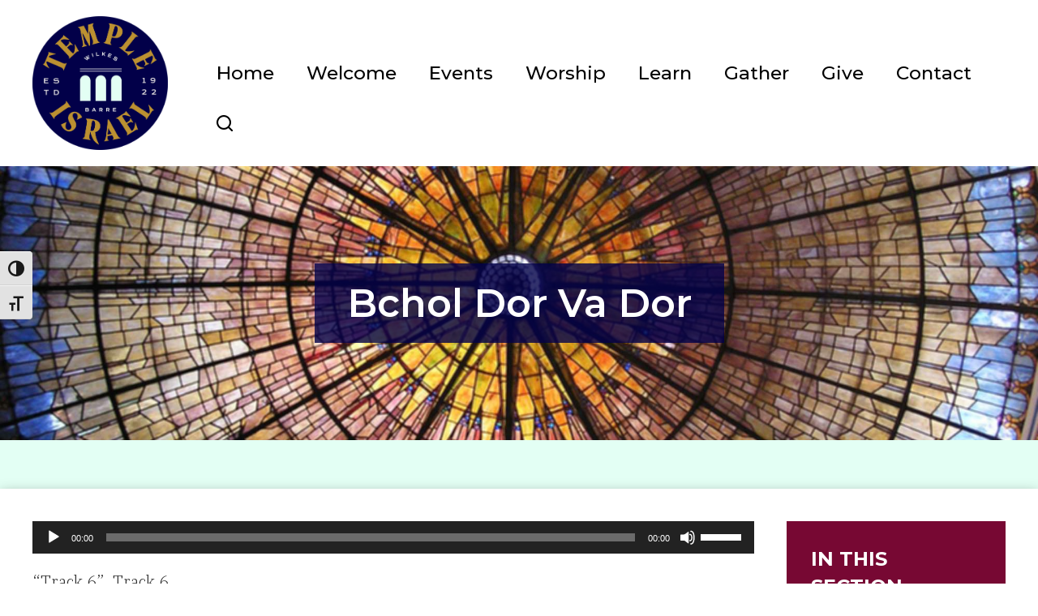

--- FILE ---
content_type: text/html; charset=UTF-8
request_url: https://www.templewb.org/learn/prayers-blessings-songs/track-6/
body_size: 15280
content:
<!DOCTYPE html>
<!--[if IEMobile 7 ]> <html dir="ltr" lang="en" prefix="og: https://ogp.me/ns#"class="no-js iem7"> <![endif]-->
<!--[if lt IE 7 ]> <html dir="ltr" lang="en" prefix="og: https://ogp.me/ns#" class="no-js ie6"> <![endif]-->
<!--[if IE 7 ]>    <html dir="ltr" lang="en" prefix="og: https://ogp.me/ns#" class="no-js ie7"> <![endif]-->
<!--[if IE 8 ]>    <html dir="ltr" lang="en" prefix="og: https://ogp.me/ns#" class="no-js ie8"> <![endif]-->
<!--[if (gte IE 9)|(gt IEMobile 7)|!(IEMobile)|!(IE)]><!--><html dir="ltr" lang="en" prefix="og: https://ogp.me/ns#" class="no-js"><!--<![endif]-->

<head>

    <meta charset="utf-8">
    <title>Bchol Dor Va Dor | Temple IsraelTemple Israel</title>
    <meta name="viewport" content="width=device-width, initial-scale=1.0">
    <meta name="description" content="">
    <meta name="author" content="">

	<!-- Open graph tags -->
        <meta property="og:title" content="Bchol Dor Va Dor" />
	<meta property="og:description" content="" />
    <meta property="og:url" content="https://www.templewb.org/learn/prayers-blessings-songs/track-6/" />
    <meta property="og:image:url" content="" />
    <meta property="og:image:type" content="image/jpeg" />
	<meta property="og:image:width" content="1500" />
	<meta property="og:image:height" content="788" />
    
	<!-- CSS -->
    <link type="text/css" href="https://www.templewb.org/wp-content/themes/templewb/css/bootstrap.min.css" rel="stylesheet">
    <link type="text/css" href="https://www.templewb.org/wp-content/themes/templewb/style.css" rel="stylesheet" media="screen">
    <link type="text/css" href="https://www.templewb.org/wp-content/themes/templewb/navigation.css" rel="stylesheet" media="screen">
	
    <!-- HTML5 shim, for IE6-8 support of HTML5 elements -->
    <!--[if lt IE 9]><script src="http://html5shim.googlecode.com/svn/trunk/html5.js"></script><![endif]-->

    <!-- Favicon and touch icons -->
    <link rel="apple-touch-icon-precomposed" sizes="144x144" href="https://www.templewb.org/wp-content/themes/templewb/icons/apple-touch-icon-144-precomposed.png">
    <link rel="apple-touch-icon-precomposed" sizes="114x114" href="https://www.templewb.org/wp-content/themes/templewb/icons/apple-touch-icon-114-precomposed.png">
	<link rel="apple-touch-icon-precomposed" sizes="72x72" href="https://www.templewb.org/wp-content/themes/templewb/icons/apple-touch-icon-72-precomposed.png">
	<link rel="apple-touch-icon-precomposed" href="https://www.templewb.org/wp-content/themes/templewb/icons/apple-touch-icon-57-precomposed.png">
	<link rel="shortcut icon" href="https://www.templewb.org/wp-content/themes/templewb/icons/favicon.png">
    
    <!-- Google Fonts -->
	<link rel="preconnect" href="https://fonts.googleapis.com">
	<link rel="preconnect" href="https://fonts.gstatic.com" crossorigin>
	<link href="https://fonts.googleapis.com/css2?family=IBM+Plex+Serif:ital,wght@0,100;0,200;0,300;0,400;0,500;0,600;0,700;1,100;1,200;1,300;1,400;1,500;1,600;1,700&family=Montserrat:ital,wght@0,100;0,200;0,300;0,400;0,500;0,600;0,700;0,800;0,900;1,100;1,200;1,300;1,400;1,500;1,600;1,700;1,800;1,900&display=swap" rel="stylesheet">
    
    <!-- Google Analytics -->
	<script type="text/javascript">

	  var _gaq = _gaq || [];
	  _gaq.push(['_setAccount', 'UA-18351734-1']);
	  _gaq.push(['_trackPageview']);

	  (function() {
		var ga = document.createElement('script'); ga.type = 'text/javascript'; ga.async = true;
		ga.src = ('https:' == document.location.protocol ? 'https://ssl' : 'http://www') + '.google-analytics.com/ga.js';
		var s = document.getElementsByTagName('script')[0]; s.parentNode.insertBefore(ga, s);
	  })();

	</script> 
    
    <!-- Feeds -->
    <link rel="pingback" href="https://www.templewb.org/xmlrpc.php" />
    <link rel="alternate" type="application/rss+xml" title="Temple Israel" href="https://www.templewb.org/feed/" />
    <link rel="alternate" type="application/atom+xml" title="Temple Israel" href="https://www.templewb.org/feed/atom/" />

	<!-- Wordpress head functions -->    
        
		<!-- All in One SEO 4.9.3 - aioseo.com -->
	<meta name="description" content="&quot;Track 6&quot;. Track 6." />
	<meta name="robots" content="max-image-preview:large" />
	<link rel="canonical" href="https://www.templewb.org/learn/prayers-blessings-songs/track-6/" />
	<meta name="generator" content="All in One SEO (AIOSEO) 4.9.3" />
		<meta property="og:locale" content="en_US" />
		<meta property="og:site_name" content="Temple Israel | Jewish Community in Wilkes-Barre, PA" />
		<meta property="og:type" content="article" />
		<meta property="og:title" content="Bchol Dor Va Dor | Temple Israel" />
		<meta property="og:url" content="https://www.templewb.org/learn/prayers-blessings-songs/track-6/" />
		<meta property="article:published_time" content="2020-09-08T18:53:14+00:00" />
		<meta property="article:modified_time" content="2020-09-08T18:53:59+00:00" />
		<meta name="twitter:card" content="summary" />
		<meta name="twitter:title" content="Bchol Dor Va Dor | Temple Israel" />
		<script type="application/ld+json" class="aioseo-schema">
			{"@context":"https:\/\/schema.org","@graph":[{"@type":"BreadcrumbList","@id":"https:\/\/www.templewb.org\/learn\/prayers-blessings-songs\/track-6\/#breadcrumblist","itemListElement":[{"@type":"ListItem","@id":"https:\/\/www.templewb.org#listItem","position":1,"name":"Home","item":"https:\/\/www.templewb.org","nextItem":{"@type":"ListItem","@id":"https:\/\/www.templewb.org\/learn\/prayers-blessings-songs\/track-6\/#listItem","name":"Bchol Dor Va Dor"}},{"@type":"ListItem","@id":"https:\/\/www.templewb.org\/learn\/prayers-blessings-songs\/track-6\/#listItem","position":2,"name":"Bchol Dor Va Dor","previousItem":{"@type":"ListItem","@id":"https:\/\/www.templewb.org#listItem","name":"Home"}}]},{"@type":"ItemPage","@id":"https:\/\/www.templewb.org\/learn\/prayers-blessings-songs\/track-6\/#itempage","url":"https:\/\/www.templewb.org\/learn\/prayers-blessings-songs\/track-6\/","name":"Bchol Dor Va Dor | Temple Israel","description":"\"Track 6\". Track 6.","inLanguage":"en","isPartOf":{"@id":"https:\/\/www.templewb.org\/#website"},"breadcrumb":{"@id":"https:\/\/www.templewb.org\/learn\/prayers-blessings-songs\/track-6\/#breadcrumblist"},"author":{"@id":"https:\/\/www.templewb.org\/author\/admin\/#author"},"creator":{"@id":"https:\/\/www.templewb.org\/author\/admin\/#author"},"datePublished":"2020-09-08T18:53:14-04:00","dateModified":"2020-09-08T18:53:59-04:00"},{"@type":"Organization","@id":"https:\/\/www.templewb.org\/#organization","name":"Temple Israel","description":"Jewish Community in Wilkes-Barre, PA","url":"https:\/\/www.templewb.org\/"},{"@type":"Person","@id":"https:\/\/www.templewb.org\/author\/admin\/#author","url":"https:\/\/www.templewb.org\/author\/admin\/","name":"Hirsch Fishman","image":{"@type":"ImageObject","@id":"https:\/\/www.templewb.org\/learn\/prayers-blessings-songs\/track-6\/#authorImage","url":"https:\/\/secure.gravatar.com\/avatar\/951e73af9a0db7a607fd17ca4bd632b17385bfad894149d377fb036f7cd26d69?s=96&d=mm&r=g","width":96,"height":96,"caption":"Hirsch Fishman"}},{"@type":"WebSite","@id":"https:\/\/www.templewb.org\/#website","url":"https:\/\/www.templewb.org\/","name":"Temple Israel","description":"Jewish Community in Wilkes-Barre, PA","inLanguage":"en","publisher":{"@id":"https:\/\/www.templewb.org\/#organization"}}]}
		</script>
		<!-- All in One SEO -->

<link rel="alternate" title="oEmbed (JSON)" type="application/json+oembed" href="https://www.templewb.org/wp-json/oembed/1.0/embed?url=https%3A%2F%2Fwww.templewb.org%2Flearn%2Fprayers-blessings-songs%2Ftrack-6%2F" />
<link rel="alternate" title="oEmbed (XML)" type="text/xml+oembed" href="https://www.templewb.org/wp-json/oembed/1.0/embed?url=https%3A%2F%2Fwww.templewb.org%2Flearn%2Fprayers-blessings-songs%2Ftrack-6%2F&#038;format=xml" />
<style id='wp-img-auto-sizes-contain-inline-css' type='text/css'>
img:is([sizes=auto i],[sizes^="auto," i]){contain-intrinsic-size:3000px 1500px}
/*# sourceURL=wp-img-auto-sizes-contain-inline-css */
</style>
<style id='wp-emoji-styles-inline-css' type='text/css'>

	img.wp-smiley, img.emoji {
		display: inline !important;
		border: none !important;
		box-shadow: none !important;
		height: 1em !important;
		width: 1em !important;
		margin: 0 0.07em !important;
		vertical-align: -0.1em !important;
		background: none !important;
		padding: 0 !important;
	}
/*# sourceURL=wp-emoji-styles-inline-css */
</style>
<link rel='stylesheet' id='wp-block-library-css' href='https://www.templewb.org/wp-includes/css/dist/block-library/style.min.css?ver=6.9' type='text/css' media='all' />
<style id='classic-theme-styles-inline-css' type='text/css'>
/*! This file is auto-generated */
.wp-block-button__link{color:#fff;background-color:#32373c;border-radius:9999px;box-shadow:none;text-decoration:none;padding:calc(.667em + 2px) calc(1.333em + 2px);font-size:1.125em}.wp-block-file__button{background:#32373c;color:#fff;text-decoration:none}
/*# sourceURL=/wp-includes/css/classic-themes.min.css */
</style>
<link rel='stylesheet' id='aioseo/css/src/vue/standalone/blocks/table-of-contents/global.scss-css' href='https://www.templewb.org/wp-content/plugins/all-in-one-seo-pack/dist/Lite/assets/css/table-of-contents/global.e90f6d47.css?ver=4.9.3' type='text/css' media='all' />
<style id='pdfemb-pdf-embedder-viewer-style-inline-css' type='text/css'>
.wp-block-pdfemb-pdf-embedder-viewer{max-width:none}

/*# sourceURL=https://www.templewb.org/wp-content/plugins/pdf-embedder/block/build/style-index.css */
</style>
<style id='global-styles-inline-css' type='text/css'>
:root{--wp--preset--aspect-ratio--square: 1;--wp--preset--aspect-ratio--4-3: 4/3;--wp--preset--aspect-ratio--3-4: 3/4;--wp--preset--aspect-ratio--3-2: 3/2;--wp--preset--aspect-ratio--2-3: 2/3;--wp--preset--aspect-ratio--16-9: 16/9;--wp--preset--aspect-ratio--9-16: 9/16;--wp--preset--color--black: #000000;--wp--preset--color--cyan-bluish-gray: #abb8c3;--wp--preset--color--white: #ffffff;--wp--preset--color--pale-pink: #f78da7;--wp--preset--color--vivid-red: #cf2e2e;--wp--preset--color--luminous-vivid-orange: #ff6900;--wp--preset--color--luminous-vivid-amber: #fcb900;--wp--preset--color--light-green-cyan: #7bdcb5;--wp--preset--color--vivid-green-cyan: #00d084;--wp--preset--color--pale-cyan-blue: #8ed1fc;--wp--preset--color--vivid-cyan-blue: #0693e3;--wp--preset--color--vivid-purple: #9b51e0;--wp--preset--gradient--vivid-cyan-blue-to-vivid-purple: linear-gradient(135deg,rgb(6,147,227) 0%,rgb(155,81,224) 100%);--wp--preset--gradient--light-green-cyan-to-vivid-green-cyan: linear-gradient(135deg,rgb(122,220,180) 0%,rgb(0,208,130) 100%);--wp--preset--gradient--luminous-vivid-amber-to-luminous-vivid-orange: linear-gradient(135deg,rgb(252,185,0) 0%,rgb(255,105,0) 100%);--wp--preset--gradient--luminous-vivid-orange-to-vivid-red: linear-gradient(135deg,rgb(255,105,0) 0%,rgb(207,46,46) 100%);--wp--preset--gradient--very-light-gray-to-cyan-bluish-gray: linear-gradient(135deg,rgb(238,238,238) 0%,rgb(169,184,195) 100%);--wp--preset--gradient--cool-to-warm-spectrum: linear-gradient(135deg,rgb(74,234,220) 0%,rgb(151,120,209) 20%,rgb(207,42,186) 40%,rgb(238,44,130) 60%,rgb(251,105,98) 80%,rgb(254,248,76) 100%);--wp--preset--gradient--blush-light-purple: linear-gradient(135deg,rgb(255,206,236) 0%,rgb(152,150,240) 100%);--wp--preset--gradient--blush-bordeaux: linear-gradient(135deg,rgb(254,205,165) 0%,rgb(254,45,45) 50%,rgb(107,0,62) 100%);--wp--preset--gradient--luminous-dusk: linear-gradient(135deg,rgb(255,203,112) 0%,rgb(199,81,192) 50%,rgb(65,88,208) 100%);--wp--preset--gradient--pale-ocean: linear-gradient(135deg,rgb(255,245,203) 0%,rgb(182,227,212) 50%,rgb(51,167,181) 100%);--wp--preset--gradient--electric-grass: linear-gradient(135deg,rgb(202,248,128) 0%,rgb(113,206,126) 100%);--wp--preset--gradient--midnight: linear-gradient(135deg,rgb(2,3,129) 0%,rgb(40,116,252) 100%);--wp--preset--font-size--small: 13px;--wp--preset--font-size--medium: 20px;--wp--preset--font-size--large: 36px;--wp--preset--font-size--x-large: 42px;--wp--preset--spacing--20: 0.44rem;--wp--preset--spacing--30: 0.67rem;--wp--preset--spacing--40: 1rem;--wp--preset--spacing--50: 1.5rem;--wp--preset--spacing--60: 2.25rem;--wp--preset--spacing--70: 3.38rem;--wp--preset--spacing--80: 5.06rem;--wp--preset--shadow--natural: 6px 6px 9px rgba(0, 0, 0, 0.2);--wp--preset--shadow--deep: 12px 12px 50px rgba(0, 0, 0, 0.4);--wp--preset--shadow--sharp: 6px 6px 0px rgba(0, 0, 0, 0.2);--wp--preset--shadow--outlined: 6px 6px 0px -3px rgb(255, 255, 255), 6px 6px rgb(0, 0, 0);--wp--preset--shadow--crisp: 6px 6px 0px rgb(0, 0, 0);}:where(.is-layout-flex){gap: 0.5em;}:where(.is-layout-grid){gap: 0.5em;}body .is-layout-flex{display: flex;}.is-layout-flex{flex-wrap: wrap;align-items: center;}.is-layout-flex > :is(*, div){margin: 0;}body .is-layout-grid{display: grid;}.is-layout-grid > :is(*, div){margin: 0;}:where(.wp-block-columns.is-layout-flex){gap: 2em;}:where(.wp-block-columns.is-layout-grid){gap: 2em;}:where(.wp-block-post-template.is-layout-flex){gap: 1.25em;}:where(.wp-block-post-template.is-layout-grid){gap: 1.25em;}.has-black-color{color: var(--wp--preset--color--black) !important;}.has-cyan-bluish-gray-color{color: var(--wp--preset--color--cyan-bluish-gray) !important;}.has-white-color{color: var(--wp--preset--color--white) !important;}.has-pale-pink-color{color: var(--wp--preset--color--pale-pink) !important;}.has-vivid-red-color{color: var(--wp--preset--color--vivid-red) !important;}.has-luminous-vivid-orange-color{color: var(--wp--preset--color--luminous-vivid-orange) !important;}.has-luminous-vivid-amber-color{color: var(--wp--preset--color--luminous-vivid-amber) !important;}.has-light-green-cyan-color{color: var(--wp--preset--color--light-green-cyan) !important;}.has-vivid-green-cyan-color{color: var(--wp--preset--color--vivid-green-cyan) !important;}.has-pale-cyan-blue-color{color: var(--wp--preset--color--pale-cyan-blue) !important;}.has-vivid-cyan-blue-color{color: var(--wp--preset--color--vivid-cyan-blue) !important;}.has-vivid-purple-color{color: var(--wp--preset--color--vivid-purple) !important;}.has-black-background-color{background-color: var(--wp--preset--color--black) !important;}.has-cyan-bluish-gray-background-color{background-color: var(--wp--preset--color--cyan-bluish-gray) !important;}.has-white-background-color{background-color: var(--wp--preset--color--white) !important;}.has-pale-pink-background-color{background-color: var(--wp--preset--color--pale-pink) !important;}.has-vivid-red-background-color{background-color: var(--wp--preset--color--vivid-red) !important;}.has-luminous-vivid-orange-background-color{background-color: var(--wp--preset--color--luminous-vivid-orange) !important;}.has-luminous-vivid-amber-background-color{background-color: var(--wp--preset--color--luminous-vivid-amber) !important;}.has-light-green-cyan-background-color{background-color: var(--wp--preset--color--light-green-cyan) !important;}.has-vivid-green-cyan-background-color{background-color: var(--wp--preset--color--vivid-green-cyan) !important;}.has-pale-cyan-blue-background-color{background-color: var(--wp--preset--color--pale-cyan-blue) !important;}.has-vivid-cyan-blue-background-color{background-color: var(--wp--preset--color--vivid-cyan-blue) !important;}.has-vivid-purple-background-color{background-color: var(--wp--preset--color--vivid-purple) !important;}.has-black-border-color{border-color: var(--wp--preset--color--black) !important;}.has-cyan-bluish-gray-border-color{border-color: var(--wp--preset--color--cyan-bluish-gray) !important;}.has-white-border-color{border-color: var(--wp--preset--color--white) !important;}.has-pale-pink-border-color{border-color: var(--wp--preset--color--pale-pink) !important;}.has-vivid-red-border-color{border-color: var(--wp--preset--color--vivid-red) !important;}.has-luminous-vivid-orange-border-color{border-color: var(--wp--preset--color--luminous-vivid-orange) !important;}.has-luminous-vivid-amber-border-color{border-color: var(--wp--preset--color--luminous-vivid-amber) !important;}.has-light-green-cyan-border-color{border-color: var(--wp--preset--color--light-green-cyan) !important;}.has-vivid-green-cyan-border-color{border-color: var(--wp--preset--color--vivid-green-cyan) !important;}.has-pale-cyan-blue-border-color{border-color: var(--wp--preset--color--pale-cyan-blue) !important;}.has-vivid-cyan-blue-border-color{border-color: var(--wp--preset--color--vivid-cyan-blue) !important;}.has-vivid-purple-border-color{border-color: var(--wp--preset--color--vivid-purple) !important;}.has-vivid-cyan-blue-to-vivid-purple-gradient-background{background: var(--wp--preset--gradient--vivid-cyan-blue-to-vivid-purple) !important;}.has-light-green-cyan-to-vivid-green-cyan-gradient-background{background: var(--wp--preset--gradient--light-green-cyan-to-vivid-green-cyan) !important;}.has-luminous-vivid-amber-to-luminous-vivid-orange-gradient-background{background: var(--wp--preset--gradient--luminous-vivid-amber-to-luminous-vivid-orange) !important;}.has-luminous-vivid-orange-to-vivid-red-gradient-background{background: var(--wp--preset--gradient--luminous-vivid-orange-to-vivid-red) !important;}.has-very-light-gray-to-cyan-bluish-gray-gradient-background{background: var(--wp--preset--gradient--very-light-gray-to-cyan-bluish-gray) !important;}.has-cool-to-warm-spectrum-gradient-background{background: var(--wp--preset--gradient--cool-to-warm-spectrum) !important;}.has-blush-light-purple-gradient-background{background: var(--wp--preset--gradient--blush-light-purple) !important;}.has-blush-bordeaux-gradient-background{background: var(--wp--preset--gradient--blush-bordeaux) !important;}.has-luminous-dusk-gradient-background{background: var(--wp--preset--gradient--luminous-dusk) !important;}.has-pale-ocean-gradient-background{background: var(--wp--preset--gradient--pale-ocean) !important;}.has-electric-grass-gradient-background{background: var(--wp--preset--gradient--electric-grass) !important;}.has-midnight-gradient-background{background: var(--wp--preset--gradient--midnight) !important;}.has-small-font-size{font-size: var(--wp--preset--font-size--small) !important;}.has-medium-font-size{font-size: var(--wp--preset--font-size--medium) !important;}.has-large-font-size{font-size: var(--wp--preset--font-size--large) !important;}.has-x-large-font-size{font-size: var(--wp--preset--font-size--x-large) !important;}
:where(.wp-block-post-template.is-layout-flex){gap: 1.25em;}:where(.wp-block-post-template.is-layout-grid){gap: 1.25em;}
:where(.wp-block-term-template.is-layout-flex){gap: 1.25em;}:where(.wp-block-term-template.is-layout-grid){gap: 1.25em;}
:where(.wp-block-columns.is-layout-flex){gap: 2em;}:where(.wp-block-columns.is-layout-grid){gap: 2em;}
:root :where(.wp-block-pullquote){font-size: 1.5em;line-height: 1.6;}
/*# sourceURL=global-styles-inline-css */
</style>
<link rel='stylesheet' id='simple-banner-style-css' href='https://www.templewb.org/wp-content/plugins/simple-banner/simple-banner.css?ver=3.2.0' type='text/css' media='all' />
<link rel='stylesheet' id='ui-font-css' href='https://www.templewb.org/wp-content/plugins/wp-accessibility/toolbar/fonts/css/a11y-toolbar.css?ver=2.2.6' type='text/css' media='all' />
<link rel='stylesheet' id='wpa-toolbar-css' href='https://www.templewb.org/wp-content/plugins/wp-accessibility/toolbar/css/a11y.css?ver=2.2.6' type='text/css' media='all' />
<link rel='stylesheet' id='ui-fontsize.css-css' href='https://www.templewb.org/wp-content/plugins/wp-accessibility/toolbar/css/a11y-fontsize.css?ver=2.2.6' type='text/css' media='all' />
<style id='ui-fontsize.css-inline-css' type='text/css'>
html { --wpa-font-size: clamp( 24px, 1.5rem, 36px ); --wpa-h1-size : clamp( 48px, 3rem, 72px ); --wpa-h2-size : clamp( 40px, 2.5rem, 60px ); --wpa-h3-size : clamp( 32px, 2rem, 48px ); --wpa-h4-size : clamp( 28px, 1.75rem, 42px ); --wpa-sub-list-size: 1.1em; --wpa-sub-sub-list-size: 1em; } 
/*# sourceURL=ui-fontsize.css-inline-css */
</style>
<link rel='stylesheet' id='wpa-style-css' href='https://www.templewb.org/wp-content/plugins/wp-accessibility/css/wpa-style.css?ver=2.2.6' type='text/css' media='all' />
<style id='wpa-style-inline-css' type='text/css'>

.wpa-hide-ltr#skiplinks a, .wpa-hide-ltr#skiplinks a:hover, .wpa-hide-ltr#skiplinks a:visited {
	
}
.wpa-hide-ltr#skiplinks a:active,  .wpa-hide-ltr#skiplinks a:focus {
	background-color: #f1f1f1;
	box-shadow: 0 0 2px 2px rgba(0, 0, 0, 0.6);
	color: #0073aa;
	display: block;
	font-weight: 600;
	height: auto;
	line-height: normal;
	padding: 15px 23px 14px;
	position: absolute;
	left: 6px;
	top: var(--admin-bar-top);
	text-decoration: none;
	text-transform: none;
	width: auto;
	z-index: 100000;
}
	
		:focus { outline: 2px solid#233c7f!important; outline-offset: 2px !important; }
		:root { --admin-bar-top : 7px; }
/*# sourceURL=wpa-style-inline-css */
</style>
<link rel='stylesheet' id='tribe-events-v2-single-skeleton-css' href='https://www.templewb.org/wp-content/plugins/the-events-calendar/build/css/tribe-events-single-skeleton.css?ver=6.15.14' type='text/css' media='all' />
<link rel='stylesheet' id='tribe-events-v2-single-skeleton-full-css' href='https://www.templewb.org/wp-content/plugins/the-events-calendar/build/css/tribe-events-single-full.css?ver=6.15.14' type='text/css' media='all' />
<link rel='stylesheet' id='tec-events-elementor-widgets-base-styles-css' href='https://www.templewb.org/wp-content/plugins/the-events-calendar/build/css/integrations/plugins/elementor/widgets/widget-base.css?ver=6.15.14' type='text/css' media='all' />
<link rel='stylesheet' id='fancybox-css' href='https://www.templewb.org/wp-content/plugins/easy-fancybox/fancybox/1.5.4/jquery.fancybox.min.css?ver=6.9' type='text/css' media='screen' />
<style id='fancybox-inline-css' type='text/css'>
#fancybox-outer{background:#ffffff}#fancybox-content{background:#ffffff;border-color:#ffffff;color:#000000;}#fancybox-title,#fancybox-title-float-main{color:#fff}
/*# sourceURL=fancybox-inline-css */
</style>
<script type="text/javascript" src="https://www.templewb.org/wp-includes/js/jquery/jquery.min.js?ver=3.7.1" id="jquery-core-js"></script>
<script type="text/javascript" src="https://www.templewb.org/wp-includes/js/jquery/jquery-migrate.min.js?ver=3.4.1" id="jquery-migrate-js"></script>
<script type="text/javascript" id="simple-banner-script-js-before">
/* <![CDATA[ */
const simpleBannerScriptParams = {"pro_version_enabled":"","debug_mode":"","id":276,"version":"3.2.0","banner_params":[{"hide_simple_banner":"yes","simple_banner_prepend_element":"body","simple_banner_position":"","header_margin":"","header_padding":"","wp_body_open_enabled":"","wp_body_open":true,"simple_banner_z_index":"","simple_banner_text":"All funerals will be streamed live on our public Facebook page. To watch Friday evening minyan and Shabbat morning services on Facebook, you must join our \"TEMPLE ISRAEL SERVICES\" Private Facebook Group. If you are not a member of Temple Israel, you will be required to provide contact information. Visit the WATCH NOW page for details.","disabled_on_current_page":false,"disabled_pages_array":[],"is_current_page_a_post":false,"disabled_on_posts":"","simple_banner_disabled_page_paths":"","simple_banner_font_size":"20px","simple_banner_color":"#0074cc","simple_banner_text_color":"","simple_banner_link_color":"#fdc700","simple_banner_close_color":"#ffab01","simple_banner_custom_css":"","simple_banner_scrolling_custom_css":"","simple_banner_text_custom_css":"","simple_banner_button_css":"","site_custom_css":"","keep_site_custom_css":"","site_custom_js":"","keep_site_custom_js":"","close_button_enabled":"on","close_button_expiration":"","close_button_cookie_set":false,"current_date":{"date":"2026-01-19 02:52:52.240540","timezone_type":3,"timezone":"UTC"},"start_date":{"date":"2026-01-19 02:52:52.240547","timezone_type":3,"timezone":"UTC"},"end_date":{"date":"2026-01-19 02:52:52.240552","timezone_type":3,"timezone":"UTC"},"simple_banner_start_after_date":"","simple_banner_remove_after_date":"","simple_banner_insert_inside_element":""}]}
//# sourceURL=simple-banner-script-js-before
/* ]]> */
</script>
<script type="text/javascript" src="https://www.templewb.org/wp-content/plugins/simple-banner/simple-banner.js?ver=3.2.0" id="simple-banner-script-js"></script>
<link rel="https://api.w.org/" href="https://www.templewb.org/wp-json/" /><link rel="alternate" title="JSON" type="application/json" href="https://www.templewb.org/wp-json/wp/v2/media/276" /><link rel="EditURI" type="application/rsd+xml" title="RSD" href="https://www.templewb.org/xmlrpc.php?rsd" />
<link rel='shortlink' href='https://www.templewb.org/?p=276' />
<style id="simple-banner-hide" type="text/css">.simple-banner{display:none;}</style><style id="simple-banner-font-size" type="text/css">.simple-banner .simple-banner-text{font-size:20px;}</style><style id="simple-banner-background-color" type="text/css">.simple-banner{background:#0074cc;}</style><style id="simple-banner-text-color" type="text/css">.simple-banner .simple-banner-text{color: #ffffff;}</style><style id="simple-banner-link-color" type="text/css">.simple-banner .simple-banner-text a{color:#fdc700;}</style><style id="simple-banner-z-index" type="text/css">.simple-banner{z-index: 99999;}</style><style id="simple-banner-close-color" type="text/css">.simple-banner .simple-banner-button{color:#ffab01;}</style><style id="simple-banner-site-custom-css-dummy" type="text/css"></style><script id="simple-banner-site-custom-js-dummy" type="text/javascript"></script><meta name="et-api-version" content="v1"><meta name="et-api-origin" content="https://www.templewb.org"><link rel="https://theeventscalendar.com/" href="https://www.templewb.org/wp-json/tribe/tickets/v1/" /><meta name="tec-api-version" content="v1"><meta name="tec-api-origin" content="https://www.templewb.org"><link rel="alternate" href="https://www.templewb.org/wp-json/tribe/events/v1/" /><meta name="generator" content="Elementor 3.34.1; features: additional_custom_breakpoints; settings: css_print_method-external, google_font-enabled, font_display-swap">
			<style>
				.e-con.e-parent:nth-of-type(n+4):not(.e-lazyloaded):not(.e-no-lazyload),
				.e-con.e-parent:nth-of-type(n+4):not(.e-lazyloaded):not(.e-no-lazyload) * {
					background-image: none !important;
				}
				@media screen and (max-height: 1024px) {
					.e-con.e-parent:nth-of-type(n+3):not(.e-lazyloaded):not(.e-no-lazyload),
					.e-con.e-parent:nth-of-type(n+3):not(.e-lazyloaded):not(.e-no-lazyload) * {
						background-image: none !important;
					}
				}
				@media screen and (max-height: 640px) {
					.e-con.e-parent:nth-of-type(n+2):not(.e-lazyloaded):not(.e-no-lazyload),
					.e-con.e-parent:nth-of-type(n+2):not(.e-lazyloaded):not(.e-no-lazyload) * {
						background-image: none !important;
					}
				}
			</style>
			<meta name="generator" content="Powered by Slider Revolution 6.6.14 - responsive, Mobile-Friendly Slider Plugin for WordPress with comfortable drag and drop interface." />
<link rel="icon" href="https://www.templewb.org/wp-content/uploads/2024/10/cropped-IMG_4355-32x32.png" sizes="32x32" />
<link rel="icon" href="https://www.templewb.org/wp-content/uploads/2024/10/cropped-IMG_4355-192x192.png" sizes="192x192" />
<link rel="apple-touch-icon" href="https://www.templewb.org/wp-content/uploads/2024/10/cropped-IMG_4355-180x180.png" />
<meta name="msapplication-TileImage" content="https://www.templewb.org/wp-content/uploads/2024/10/cropped-IMG_4355-270x270.png" />
<script>function setREVStartSize(e){
			//window.requestAnimationFrame(function() {
				window.RSIW = window.RSIW===undefined ? window.innerWidth : window.RSIW;
				window.RSIH = window.RSIH===undefined ? window.innerHeight : window.RSIH;
				try {
					var pw = document.getElementById(e.c).parentNode.offsetWidth,
						newh;
					pw = pw===0 || isNaN(pw) || (e.l=="fullwidth" || e.layout=="fullwidth") ? window.RSIW : pw;
					e.tabw = e.tabw===undefined ? 0 : parseInt(e.tabw);
					e.thumbw = e.thumbw===undefined ? 0 : parseInt(e.thumbw);
					e.tabh = e.tabh===undefined ? 0 : parseInt(e.tabh);
					e.thumbh = e.thumbh===undefined ? 0 : parseInt(e.thumbh);
					e.tabhide = e.tabhide===undefined ? 0 : parseInt(e.tabhide);
					e.thumbhide = e.thumbhide===undefined ? 0 : parseInt(e.thumbhide);
					e.mh = e.mh===undefined || e.mh=="" || e.mh==="auto" ? 0 : parseInt(e.mh,0);
					if(e.layout==="fullscreen" || e.l==="fullscreen")
						newh = Math.max(e.mh,window.RSIH);
					else{
						e.gw = Array.isArray(e.gw) ? e.gw : [e.gw];
						for (var i in e.rl) if (e.gw[i]===undefined || e.gw[i]===0) e.gw[i] = e.gw[i-1];
						e.gh = e.el===undefined || e.el==="" || (Array.isArray(e.el) && e.el.length==0)? e.gh : e.el;
						e.gh = Array.isArray(e.gh) ? e.gh : [e.gh];
						for (var i in e.rl) if (e.gh[i]===undefined || e.gh[i]===0) e.gh[i] = e.gh[i-1];
											
						var nl = new Array(e.rl.length),
							ix = 0,
							sl;
						e.tabw = e.tabhide>=pw ? 0 : e.tabw;
						e.thumbw = e.thumbhide>=pw ? 0 : e.thumbw;
						e.tabh = e.tabhide>=pw ? 0 : e.tabh;
						e.thumbh = e.thumbhide>=pw ? 0 : e.thumbh;
						for (var i in e.rl) nl[i] = e.rl[i]<window.RSIW ? 0 : e.rl[i];
						sl = nl[0];
						for (var i in nl) if (sl>nl[i] && nl[i]>0) { sl = nl[i]; ix=i;}
						var m = pw>(e.gw[ix]+e.tabw+e.thumbw) ? 1 : (pw-(e.tabw+e.thumbw)) / (e.gw[ix]);
						newh =  (e.gh[ix] * m) + (e.tabh + e.thumbh);
					}
					var el = document.getElementById(e.c);
					if (el!==null && el) el.style.height = newh+"px";
					el = document.getElementById(e.c+"_wrapper");
					if (el!==null && el) {
						el.style.height = newh+"px";
						el.style.display = "block";
					}
				} catch(e){
					console.log("Failure at Presize of Slider:" + e)
				}
			//});
		  };</script>

</head>

<body>

	<!-- Header -->
    <header class="wrap header main-nav">
    	<div class="container">
        	<div class="row">
				<div class="col-lg-2 col-md-2 hidden-sm hidden-xs">
					<a href="https://www.templewb.org" title="Return to the homepage"><img class="img-responsive" alt="Temple Israel" src="https://www.templewb.org/wp-content/themes/templewb/images/logo.png" /></a>
				</div>
                <div class="col-lg-10 col-md-10 col-sm-12 col-xs-12 navbar navbar-default">
                    <div class="navbar-header">
                        <button type="button" class="navbar-toggle collapsed" data-toggle="collapse" data-target="#navbar-collapse-1" aria-expanded="false">
                            <span class="sr-only">Toggle navigation</span>
                            <span class="icon-bar"></span>
                            <span class="icon-bar"></span>
                            <span class="icon-bar"></span>
                        </button>
                        <a class="navbar-brand" href="https://www.templewb.org"><img class="img-responsive" alt="Temple Israel" src="https://www.templewb.org/wp-content/themes/templewb/images/logo.png" /></a>
                    </div>
                    
					<div id="navbar-collapse-1" class="collapse navbar-collapse">
                        <ul id="main-menu" class="nav navbar-nav">
                        <li id="menu-item-111" class="menu-item menu-item-type-custom menu-item-object-custom menu-item-home menu-item-111"><a title="Home" href="https://www.templewb.org/">Home</a></li>
<li id="menu-item-112" class="menu-item menu-item-type-post_type menu-item-object-page menu-item-112"><a title="Welcome" href="https://www.templewb.org/welcome/">Welcome</a></li>
<li id="menu-item-2652" class="menu-item menu-item-type-post_type menu-item-object-page menu-item-2652"><a title="Events" href="https://www.templewb.org/events/">Events</a></li>
<li id="menu-item-113" class="menu-item menu-item-type-post_type menu-item-object-page menu-item-113"><a title="Worship" href="https://www.templewb.org/worship/">Worship</a></li>
<li id="menu-item-114" class="menu-item menu-item-type-post_type menu-item-object-page menu-item-114"><a title="Learn" href="https://www.templewb.org/learn/">Learn</a></li>
<li id="menu-item-115" class="menu-item menu-item-type-post_type menu-item-object-page menu-item-115"><a title="Gather" href="https://www.templewb.org/welcome/gather/">Gather</a></li>
<li id="menu-item-116" class="menu-item menu-item-type-post_type menu-item-object-page menu-item-116"><a title="Give" href="https://www.templewb.org/give/">Give</a></li>
<li id="menu-item-507" class="menu-item menu-item-type-post_type menu-item-object-page menu-item-507"><a title="Contact" href="https://www.templewb.org/welcome/contact/">Contact</a></li>
                        <li class="search"><a href="#" data-toggle="modal" data-target="#myModal" class="modal"><img src="https://www.templewb.org/wp-content/themes/templewb/images/search-btn.png" alt="" /></a>
                        <div class="modal fade center" id="myModal" tabindex="-1" role="dialog" aria-labelledby="myModalLabel">
                            <div class="modal-dialog" role="document">
                                <div class="modal-content">
                                    <div class="modal-body">
                                        <form role="search" method="get" class="search-form" action="https://www.templewb.org/">
                                        <input type="search" value="Search this website" onBlur="if(this.value=='') this.value='Search this website';" onFocus="if(this.value=='Search this website') this.value='';" name="s" />
                                        <button type="submit" class="search-submit">Go</button>
                                        </form>
                                    </div>
                                    <button type="button" class="btn btn-default" data-dismiss="modal">Close</button>
                                </div>
                            </div>
                        </div></li>
                        </ul>
                    </div>
                </div>
            </div>
        </div>
    </header>
    
	<div class="wrap page-title">
		<div class="container">
        	<div class="row center">
                <div class="col-lg-12 col-md-12 col-sm-12 col-xs-12">
					<h1>Bchol Dor Va Dor</h1>
                </div>
            </div>
		</div>
	</div>

	<div class="wrap content post-276">
    	<div class="container">		
        	<div class="row">
                <div class="col-lg-9 col-md-9 col-sm-12 col-xs-12">
					<audio class="wp-audio-shortcode" id="audio-276-1" preload="none" style="width: 100%;" controls="controls"><source type="audio/mpeg" src="https://www.templewb.org/wp-content/uploads/2020/09/BcholDorVaDor.mp3?_=1" /><a href="https://www.templewb.org/wp-content/uploads/2020/09/BcholDorVaDor.mp3">https://www.templewb.org/wp-content/uploads/2020/09/BcholDorVaDor.mp3</a></audio>
<p>&#8220;Track  6&#8221;. Track 6.</p>
                </div>
            	<div class="col-lg-3 col-md-3 col-sm-12 col-xs-12">
					  
                
<div class="sidebar-module content-subpages">
	<h4>In This Section</h4>
	<ul>
	<li class="page_item page-item-40 page_item_has_children"><a href="https://www.templewb.org/learn/religious-school-midrasha/">Religious School / Midrasha</a>
<ul class='children'>
	<li class="page_item page-item-210"><a href="https://www.templewb.org/learn/religious-school-midrasha/school-calendar/">School Calendar</a></li>
</ul>
</li>
<li class="page_item page-item-1180"><a href="https://www.templewb.org/learn/haftarot/">Haftarot</a></li>
<li class="page_item page-item-34 current_page_ancestor current_page_parent"><a href="https://www.templewb.org/learn/prayers-blessings-songs/">Prayers, Blessings &#038; Songs</a></li>
 
	</ul>
</div>                                    </div>
            </div>
        </div>
    </div>

    
	<!-- Footer -->
    <footer class="wrap footer">
		<div class="container">
			<div class="row center">
				<div class="col-lg-12 col-md-12 col-sm-12 col-xs-12">
					<ul class="social">
					<li><a href="https://www.facebook.com/templewb/" target="_blank"><img src="https://www.templewb.org/wp-content/themes/templewb/images/icon_facebook.png" alt="" border="0" /></a></li>										<li><a href="https://www.youtube.com/@TempleIsrael-WB" target="_blank"><img src="https://www.templewb.org/wp-content/themes/templewb/images/icon_youtube.png" alt="" border="0" /></a></li>																									</ul>
					
					<div class="menu-footer-menu-container"><ul id="footer-menu" class="menu"><li class="menu-item menu-item-type-custom menu-item-object-custom menu-item-home menu-item-111"><a href="https://www.templewb.org/">Home</a></li>
<li class="menu-item menu-item-type-post_type menu-item-object-page menu-item-112"><a href="https://www.templewb.org/welcome/">Welcome</a></li>
<li class="menu-item menu-item-type-post_type menu-item-object-page menu-item-2652"><a href="https://www.templewb.org/events/">Events</a></li>
<li class="menu-item menu-item-type-post_type menu-item-object-page menu-item-113"><a href="https://www.templewb.org/worship/">Worship</a></li>
<li class="menu-item menu-item-type-post_type menu-item-object-page menu-item-114"><a href="https://www.templewb.org/learn/">Learn</a></li>
<li class="menu-item menu-item-type-post_type menu-item-object-page menu-item-115"><a href="https://www.templewb.org/welcome/gather/">Gather</a></li>
<li class="menu-item menu-item-type-post_type menu-item-object-page menu-item-116"><a href="https://www.templewb.org/give/">Give</a></li>
<li class="menu-item menu-item-type-post_type menu-item-object-page menu-item-507"><a href="https://www.templewb.org/welcome/contact/">Contact</a></li>
</ul></div>
					<p><strong>SYNAGOGUE:</strong> 239 South River Street, Wilkes-Barre, PA<br />
					<strong>OFFICE & MAILING ADDRESS:</strong> 613 S.J. Strauss Lane Suite #2, Kingston, PA 18704 <span>|</span> (570) 824-8927 <span>|</span> <a href="mailto:office@templewb.org ">Email Us</a></p>
					
					<small>Copyright &copy; 2026. All rights reserved. Website designed by <a href="https://www.synagogue-websites.com/" target="_blank">Addicott Web</a>.</small>
				</div>
			</div>
		</div>
    </footer>

	<!-- USCJ Logo -->
	<div class="container footer-logos">
		<div class="row center">
			<div class="col-lg-12 col-md-12 col-sm-12 col-xs-12">
				<a href="https://www.uscj.org/" target="_blank"><img src="https://www.templewb.org/wp-content/themes/templewb/images/uscj-logo.png" alt="Affiliated with the United Synagogue of Conservative Judaism" /></a>
			</div>
		</div>
	</div>

<!--[if lt IE 7 ]>
<script src="//ajax.googleapis.com/ajax/libs/chrome-frame/1.0.3/CFInstall.min.js"></script>
<script>window.attachEvent('onload',function(){CFInstall.check({mode:'overlay'})})</script>
<![endif]-->
		

		<script>
			window.RS_MODULES = window.RS_MODULES || {};
			window.RS_MODULES.modules = window.RS_MODULES.modules || {};
			window.RS_MODULES.waiting = window.RS_MODULES.waiting || [];
			window.RS_MODULES.defered = true;
			window.RS_MODULES.moduleWaiting = window.RS_MODULES.moduleWaiting || {};
			window.RS_MODULES.type = 'compiled';
		</script>
		<script type="speculationrules">
{"prefetch":[{"source":"document","where":{"and":[{"href_matches":"/*"},{"not":{"href_matches":["/wp-*.php","/wp-admin/*","/wp-content/uploads/*","/wp-content/*","/wp-content/plugins/*","/wp-content/themes/templewb/*","/*\\?(.+)"]}},{"not":{"selector_matches":"a[rel~=\"nofollow\"]"}},{"not":{"selector_matches":".no-prefetch, .no-prefetch a"}}]},"eagerness":"conservative"}]}
</script>
<div class="simple-banner simple-banner-text" style="display:none !important"></div>		<script>
		( function ( body ) {
			'use strict';
			body.className = body.className.replace( /\btribe-no-js\b/, 'tribe-js' );
		} )( document.body );
		</script>
		<script> /* <![CDATA[ */var tribe_l10n_datatables = {"aria":{"sort_ascending":": activate to sort column ascending","sort_descending":": activate to sort column descending"},"length_menu":"Show _MENU_ entries","empty_table":"No data available in table","info":"Showing _START_ to _END_ of _TOTAL_ entries","info_empty":"Showing 0 to 0 of 0 entries","info_filtered":"(filtered from _MAX_ total entries)","zero_records":"No matching records found","search":"Search:","all_selected_text":"All items on this page were selected. ","select_all_link":"Select all pages","clear_selection":"Clear Selection.","pagination":{"all":"All","next":"Next","previous":"Previous"},"select":{"rows":{"0":"","_":": Selected %d rows","1":": Selected 1 row"}},"datepicker":{"dayNames":["Sunday","Monday","Tuesday","Wednesday","Thursday","Friday","Saturday"],"dayNamesShort":["Sun","Mon","Tue","Wed","Thu","Fri","Sat"],"dayNamesMin":["S","M","T","W","T","F","S"],"monthNames":["January","February","March","April","May","June","July","August","September","October","November","December"],"monthNamesShort":["January","February","March","April","May","June","July","August","September","October","November","December"],"monthNamesMin":["Jan","Feb","Mar","Apr","May","Jun","Jul","Aug","Sep","Oct","Nov","Dec"],"nextText":"Next","prevText":"Prev","currentText":"Today","closeText":"Done","today":"Today","clear":"Clear"},"registration_prompt":"There is unsaved attendee information. Are you sure you want to continue?"};/* ]]> */ </script>			<script>
				const lazyloadRunObserver = () => {
					const lazyloadBackgrounds = document.querySelectorAll( `.e-con.e-parent:not(.e-lazyloaded)` );
					const lazyloadBackgroundObserver = new IntersectionObserver( ( entries ) => {
						entries.forEach( ( entry ) => {
							if ( entry.isIntersecting ) {
								let lazyloadBackground = entry.target;
								if( lazyloadBackground ) {
									lazyloadBackground.classList.add( 'e-lazyloaded' );
								}
								lazyloadBackgroundObserver.unobserve( entry.target );
							}
						});
					}, { rootMargin: '200px 0px 200px 0px' } );
					lazyloadBackgrounds.forEach( ( lazyloadBackground ) => {
						lazyloadBackgroundObserver.observe( lazyloadBackground );
					} );
				};
				const events = [
					'DOMContentLoaded',
					'elementor/lazyload/observe',
				];
				events.forEach( ( event ) => {
					document.addEventListener( event, lazyloadRunObserver );
				} );
			</script>
			<link rel='stylesheet' id='mediaelement-css' href='https://www.templewb.org/wp-includes/js/mediaelement/mediaelementplayer-legacy.min.css?ver=4.2.17' type='text/css' media='all' />
<link rel='stylesheet' id='wp-mediaelement-css' href='https://www.templewb.org/wp-includes/js/mediaelement/wp-mediaelement.min.css?ver=6.9' type='text/css' media='all' />
<link rel='stylesheet' id='rs-plugin-settings-css' href='https://www.templewb.org/wp-content/plugins/revslider/public/assets/css/rs6.css?ver=6.6.14' type='text/css' media='all' />
<style id='rs-plugin-settings-inline-css' type='text/css'>
#rs-demo-id {}
/*# sourceURL=rs-plugin-settings-inline-css */
</style>
<script type="text/javascript" src="https://www.templewb.org/wp-content/plugins/post-carousel-slider-for-elementor/assets/vendors/slick/slick.min.js?ver=1.0.0" id="wb-slick-library-js"></script>
<script type="text/javascript" src="https://www.templewb.org/wp-content/plugins/post-carousel-slider-for-elementor/assets/js/main.js?ver=1.0.0" id="wb-ps-main-js"></script>
<script type="text/javascript" src="https://www.templewb.org/wp-content/plugins/event-tickets/common/build/js/user-agent.js?ver=da75d0bdea6dde3898df" id="tec-user-agent-js"></script>
<script type="text/javascript" id="qppr_frontend_scripts-js-extra">
/* <![CDATA[ */
var qpprFrontData = {"linkData":{"https://www.templewb.org/2020/09/book-of-memory-2020-5781/":[1,0,""],"https://www.templewb.org/2020/09/rosh-hashanah-5871/":[1,0,""],"https://www.templewb.org/2020/09/yom-kippur-5871/":[1,0,""],"https://www.templewb.org/2025/11/yahrzeit-date-converter/":[1,0,""],"https://www.templewb.org/2020/09/2020-high-holidays/":[0,0,""],"https://www.templewb.org/2021/09/this-weeks-enews-announcements/":[0,0,""],"https://www.templewb.org/2020/09/this-weeks-announcements/":[0,0,""],"https://www.templewb.org/2020/09/notes-from-the-rabbi/":[0,0,""],"https://www.templewb.org/2021/08/book-of-remembrance/":[0,0,""],"https://www.templewb.org/2021/08/temple-israel-chronicle/":[0,0,""],"https://www.templewb.org/2021/08/notes-from-the-rabbi-aug-1-2021/":[0,0,""]},"siteURL":"https://www.templewb.org","siteURLq":"https://www.templewb.org"};
//# sourceURL=qppr_frontend_scripts-js-extra
/* ]]> */
</script>
<script type="text/javascript" src="https://www.templewb.org/wp-content/plugins/quick-pagepost-redirect-plugin/js/qppr_frontend_script.min.js?ver=5.2.4" id="qppr_frontend_scripts-js"></script>
<script type="text/javascript" src="https://www.templewb.org/wp-content/plugins/revslider/public/assets/js/rbtools.min.js?ver=6.6.14" defer async id="tp-tools-js"></script>
<script type="text/javascript" src="https://www.templewb.org/wp-content/plugins/revslider/public/assets/js/rs6.min.js?ver=6.6.14" defer async id="revmin-js"></script>
<script type="text/javascript" id="wpa-toolbar-js-extra">
/* <![CDATA[ */
var wpatb = {"location":"body","is_rtl":"ltr","is_right":"default","responsive":"a11y-non-responsive","contrast":"Toggle High Contrast","grayscale":"Toggle Grayscale","fontsize":"Toggle Font size","custom_location":"standard-location","enable_grayscale":"false","enable_fontsize":"true","enable_contrast":"true"};
var wpa11y = {"path":"https://www.templewb.org/wp-content/plugins/wp-accessibility/toolbar/css/a11y-contrast.css?version=2.2.6"};
//# sourceURL=wpa-toolbar-js-extra
/* ]]> */
</script>
<script type="text/javascript" src="https://www.templewb.org/wp-content/plugins/wp-accessibility/js/wpa-toolbar.min.js?ver=2.2.6" id="wpa-toolbar-js" defer="defer" data-wp-strategy="defer"></script>
<script type="text/javascript" src="https://www.templewb.org/wp-content/plugins/easy-fancybox/vendor/purify.min.js?ver=6.9" id="fancybox-purify-js"></script>
<script type="text/javascript" id="jquery-fancybox-js-extra">
/* <![CDATA[ */
var efb_i18n = {"close":"Close","next":"Next","prev":"Previous","startSlideshow":"Start slideshow","toggleSize":"Toggle size"};
//# sourceURL=jquery-fancybox-js-extra
/* ]]> */
</script>
<script type="text/javascript" src="https://www.templewb.org/wp-content/plugins/easy-fancybox/fancybox/1.5.4/jquery.fancybox.min.js?ver=6.9" id="jquery-fancybox-js"></script>
<script type="text/javascript" id="jquery-fancybox-js-after">
/* <![CDATA[ */
var fb_timeout, fb_opts={'autoScale':true,'showCloseButton':true,'width':560,'height':340,'margin':20,'pixelRatio':'false','padding':10,'centerOnScroll':false,'enableEscapeButton':true,'speedIn':300,'speedOut':300,'overlayShow':true,'hideOnOverlayClick':true,'overlayColor':'#000','overlayOpacity':0.6,'minViewportWidth':320,'minVpHeight':320,'disableCoreLightbox':'true','enableBlockControls':'true','fancybox_openBlockControls':'true' };
if(typeof easy_fancybox_handler==='undefined'){
var easy_fancybox_handler=function(){
jQuery([".nolightbox","a.wp-block-file__button","a.pin-it-button","a[href*='pinterest.com\/pin\/create']","a[href*='facebook.com\/share']","a[href*='twitter.com\/share']"].join(',')).addClass('nofancybox');
jQuery('a.fancybox-close').on('click',function(e){e.preventDefault();jQuery.fancybox.close()});
/* IMG */
						var unlinkedImageBlocks=jQuery(".wp-block-image > img:not(.nofancybox,figure.nofancybox>img)");
						unlinkedImageBlocks.wrap(function() {
							var href = jQuery( this ).attr( "src" );
							return "<a href='" + href + "'></a>";
						});
var fb_IMG_select=jQuery('a[href*=".jpg" i]:not(.nofancybox,li.nofancybox>a,figure.nofancybox>a),area[href*=".jpg" i]:not(.nofancybox),a[href*=".png" i]:not(.nofancybox,li.nofancybox>a,figure.nofancybox>a),area[href*=".png" i]:not(.nofancybox),a[href*=".webp" i]:not(.nofancybox,li.nofancybox>a,figure.nofancybox>a),area[href*=".webp" i]:not(.nofancybox),a[href*=".jpeg" i]:not(.nofancybox,li.nofancybox>a,figure.nofancybox>a),area[href*=".jpeg" i]:not(.nofancybox)');
fb_IMG_select.addClass('fancybox image');
var fb_IMG_sections=jQuery('.gallery,.wp-block-gallery,.tiled-gallery,.wp-block-jetpack-tiled-gallery,.ngg-galleryoverview,.ngg-imagebrowser,.nextgen_pro_blog_gallery,.nextgen_pro_film,.nextgen_pro_horizontal_filmstrip,.ngg-pro-masonry-wrapper,.ngg-pro-mosaic-container,.nextgen_pro_sidescroll,.nextgen_pro_slideshow,.nextgen_pro_thumbnail_grid,.tiled-gallery');
fb_IMG_sections.each(function(){jQuery(this).find(fb_IMG_select).attr('rel','gallery-'+fb_IMG_sections.index(this));});
jQuery('a.fancybox,area.fancybox,.fancybox>a').each(function(){jQuery(this).fancybox(jQuery.extend(true,{},fb_opts,{'transition':'elastic','transitionIn':'elastic','transitionOut':'elastic','opacity':false,'hideOnContentClick':false,'titleShow':true,'titlePosition':'over','titleFromAlt':true,'showNavArrows':true,'enableKeyboardNav':true,'cyclic':false,'mouseWheel':'true','changeSpeed':250,'changeFade':300}))});
};};
jQuery(easy_fancybox_handler);jQuery(document).on('post-load',easy_fancybox_handler);

//# sourceURL=jquery-fancybox-js-after
/* ]]> */
</script>
<script type="text/javascript" src="https://www.templewb.org/wp-content/plugins/easy-fancybox/vendor/jquery.easing.min.js?ver=1.4.1" id="jquery-easing-js"></script>
<script type="text/javascript" src="https://www.templewb.org/wp-content/plugins/easy-fancybox/vendor/jquery.mousewheel.min.js?ver=3.1.13" id="jquery-mousewheel-js"></script>
<script type="text/javascript" id="wp-accessibility-js-extra">
/* <![CDATA[ */
var wpa = {"skiplinks":{"enabled":true,"output":""},"target":"1","tabindex":"1","underline":{"enabled":false,"target":"a"},"videos":"1","dir":"ltr","lang":"en","titles":"1","labels":"1","wpalabels":{"s":"Search","author":"Name","email":"Email","url":"Website","comment":"Comment"},"alt":"","altSelector":".hentry img[alt]:not([alt=\"\"]), .comment-content img[alt]:not([alt=\"\"]), #content img[alt]:not([alt=\"\"]),.entry-content img[alt]:not([alt=\"\"])","current":"","errors":"","tracking":"1","ajaxurl":"https://www.templewb.org/wp-admin/admin-ajax.php","security":"235b05ba5d","action":"wpa_stats_action","url":"https://www.templewb.org/learn/prayers-blessings-songs/track-6/","post_id":"276","continue":"","pause":"Pause video","play":"Play video","restUrl":"https://www.templewb.org/wp-json/wp/v2/media","ldType":"button","ldHome":"https://www.templewb.org","ldText":"\u003Cspan class=\"dashicons dashicons-media-text\" aria-hidden=\"true\"\u003E\u003C/span\u003E\u003Cspan class=\"screen-reader\"\u003ELong Description\u003C/span\u003E"};
//# sourceURL=wp-accessibility-js-extra
/* ]]> */
</script>
<script type="text/javascript" src="https://www.templewb.org/wp-content/plugins/wp-accessibility/js/wp-accessibility.min.js?ver=2.2.6" id="wp-accessibility-js" defer="defer" data-wp-strategy="defer"></script>
<script type="text/javascript" id="mediaelement-core-js-before">
/* <![CDATA[ */
var mejsL10n = {"language":"en","strings":{"mejs.download-file":"Download File","mejs.install-flash":"You are using a browser that does not have Flash player enabled or installed. Please turn on your Flash player plugin or download the latest version from https://get.adobe.com/flashplayer/","mejs.fullscreen":"Fullscreen","mejs.play":"Play","mejs.pause":"Pause","mejs.time-slider":"Time Slider","mejs.time-help-text":"Use Left/Right Arrow keys to advance one second, Up/Down arrows to advance ten seconds.","mejs.live-broadcast":"Live Broadcast","mejs.volume-help-text":"Use Up/Down Arrow keys to increase or decrease volume.","mejs.unmute":"Unmute","mejs.mute":"Mute","mejs.volume-slider":"Volume Slider","mejs.video-player":"Video Player","mejs.audio-player":"Audio Player","mejs.captions-subtitles":"Captions/Subtitles","mejs.captions-chapters":"Chapters","mejs.none":"None","mejs.afrikaans":"Afrikaans","mejs.albanian":"Albanian","mejs.arabic":"Arabic","mejs.belarusian":"Belarusian","mejs.bulgarian":"Bulgarian","mejs.catalan":"Catalan","mejs.chinese":"Chinese","mejs.chinese-simplified":"Chinese (Simplified)","mejs.chinese-traditional":"Chinese (Traditional)","mejs.croatian":"Croatian","mejs.czech":"Czech","mejs.danish":"Danish","mejs.dutch":"Dutch","mejs.english":"English","mejs.estonian":"Estonian","mejs.filipino":"Filipino","mejs.finnish":"Finnish","mejs.french":"French","mejs.galician":"Galician","mejs.german":"German","mejs.greek":"Greek","mejs.haitian-creole":"Haitian Creole","mejs.hebrew":"Hebrew","mejs.hindi":"Hindi","mejs.hungarian":"Hungarian","mejs.icelandic":"Icelandic","mejs.indonesian":"Indonesian","mejs.irish":"Irish","mejs.italian":"Italian","mejs.japanese":"Japanese","mejs.korean":"Korean","mejs.latvian":"Latvian","mejs.lithuanian":"Lithuanian","mejs.macedonian":"Macedonian","mejs.malay":"Malay","mejs.maltese":"Maltese","mejs.norwegian":"Norwegian","mejs.persian":"Persian","mejs.polish":"Polish","mejs.portuguese":"Portuguese","mejs.romanian":"Romanian","mejs.russian":"Russian","mejs.serbian":"Serbian","mejs.slovak":"Slovak","mejs.slovenian":"Slovenian","mejs.spanish":"Spanish","mejs.swahili":"Swahili","mejs.swedish":"Swedish","mejs.tagalog":"Tagalog","mejs.thai":"Thai","mejs.turkish":"Turkish","mejs.ukrainian":"Ukrainian","mejs.vietnamese":"Vietnamese","mejs.welsh":"Welsh","mejs.yiddish":"Yiddish"}};
//# sourceURL=mediaelement-core-js-before
/* ]]> */
</script>
<script type="text/javascript" src="https://www.templewb.org/wp-includes/js/mediaelement/mediaelement-and-player.min.js?ver=4.2.17" id="mediaelement-core-js"></script>
<script type="text/javascript" src="https://www.templewb.org/wp-includes/js/mediaelement/mediaelement-migrate.min.js?ver=6.9" id="mediaelement-migrate-js"></script>
<script type="text/javascript" id="mediaelement-js-extra">
/* <![CDATA[ */
var _wpmejsSettings = {"pluginPath":"/wp-includes/js/mediaelement/","classPrefix":"mejs-","stretching":"responsive","audioShortcodeLibrary":"mediaelement","videoShortcodeLibrary":"mediaelement"};
//# sourceURL=mediaelement-js-extra
/* ]]> */
</script>
<script type="text/javascript" src="https://www.templewb.org/wp-includes/js/mediaelement/wp-mediaelement.min.js?ver=6.9" id="wp-mediaelement-js"></script>
<script id="wp-emoji-settings" type="application/json">
{"baseUrl":"https://s.w.org/images/core/emoji/17.0.2/72x72/","ext":".png","svgUrl":"https://s.w.org/images/core/emoji/17.0.2/svg/","svgExt":".svg","source":{"concatemoji":"https://www.templewb.org/wp-includes/js/wp-emoji-release.min.js?ver=6.9"}}
</script>
<script type="module">
/* <![CDATA[ */
/*! This file is auto-generated */
const a=JSON.parse(document.getElementById("wp-emoji-settings").textContent),o=(window._wpemojiSettings=a,"wpEmojiSettingsSupports"),s=["flag","emoji"];function i(e){try{var t={supportTests:e,timestamp:(new Date).valueOf()};sessionStorage.setItem(o,JSON.stringify(t))}catch(e){}}function c(e,t,n){e.clearRect(0,0,e.canvas.width,e.canvas.height),e.fillText(t,0,0);t=new Uint32Array(e.getImageData(0,0,e.canvas.width,e.canvas.height).data);e.clearRect(0,0,e.canvas.width,e.canvas.height),e.fillText(n,0,0);const a=new Uint32Array(e.getImageData(0,0,e.canvas.width,e.canvas.height).data);return t.every((e,t)=>e===a[t])}function p(e,t){e.clearRect(0,0,e.canvas.width,e.canvas.height),e.fillText(t,0,0);var n=e.getImageData(16,16,1,1);for(let e=0;e<n.data.length;e++)if(0!==n.data[e])return!1;return!0}function u(e,t,n,a){switch(t){case"flag":return n(e,"\ud83c\udff3\ufe0f\u200d\u26a7\ufe0f","\ud83c\udff3\ufe0f\u200b\u26a7\ufe0f")?!1:!n(e,"\ud83c\udde8\ud83c\uddf6","\ud83c\udde8\u200b\ud83c\uddf6")&&!n(e,"\ud83c\udff4\udb40\udc67\udb40\udc62\udb40\udc65\udb40\udc6e\udb40\udc67\udb40\udc7f","\ud83c\udff4\u200b\udb40\udc67\u200b\udb40\udc62\u200b\udb40\udc65\u200b\udb40\udc6e\u200b\udb40\udc67\u200b\udb40\udc7f");case"emoji":return!a(e,"\ud83e\u1fac8")}return!1}function f(e,t,n,a){let r;const o=(r="undefined"!=typeof WorkerGlobalScope&&self instanceof WorkerGlobalScope?new OffscreenCanvas(300,150):document.createElement("canvas")).getContext("2d",{willReadFrequently:!0}),s=(o.textBaseline="top",o.font="600 32px Arial",{});return e.forEach(e=>{s[e]=t(o,e,n,a)}),s}function r(e){var t=document.createElement("script");t.src=e,t.defer=!0,document.head.appendChild(t)}a.supports={everything:!0,everythingExceptFlag:!0},new Promise(t=>{let n=function(){try{var e=JSON.parse(sessionStorage.getItem(o));if("object"==typeof e&&"number"==typeof e.timestamp&&(new Date).valueOf()<e.timestamp+604800&&"object"==typeof e.supportTests)return e.supportTests}catch(e){}return null}();if(!n){if("undefined"!=typeof Worker&&"undefined"!=typeof OffscreenCanvas&&"undefined"!=typeof URL&&URL.createObjectURL&&"undefined"!=typeof Blob)try{var e="postMessage("+f.toString()+"("+[JSON.stringify(s),u.toString(),c.toString(),p.toString()].join(",")+"));",a=new Blob([e],{type:"text/javascript"});const r=new Worker(URL.createObjectURL(a),{name:"wpTestEmojiSupports"});return void(r.onmessage=e=>{i(n=e.data),r.terminate(),t(n)})}catch(e){}i(n=f(s,u,c,p))}t(n)}).then(e=>{for(const n in e)a.supports[n]=e[n],a.supports.everything=a.supports.everything&&a.supports[n],"flag"!==n&&(a.supports.everythingExceptFlag=a.supports.everythingExceptFlag&&a.supports[n]);var t;a.supports.everythingExceptFlag=a.supports.everythingExceptFlag&&!a.supports.flag,a.supports.everything||((t=a.source||{}).concatemoji?r(t.concatemoji):t.wpemoji&&t.twemoji&&(r(t.twemoji),r(t.wpemoji)))});
//# sourceURL=https://www.templewb.org/wp-includes/js/wp-emoji-loader.min.js
/* ]]> */
</script>

<!-- Scripts -->
<script src="https://stackpath.bootstrapcdn.com/bootstrap/3.4.1/js/bootstrap.min.js" integrity="sha384-aJ21OjlMXNL5UyIl/XNwTMqvzeRMZH2w8c5cRVpzpU8Y5bApTppSuUkhZXN0VxHd" crossorigin="anonymous"></script>
<script>
jQuery(function($) {
  // Bootstrap menu magic
  $(window).resize(function() {
    if ($(window).width() < 768) {
      $(".dropdown-toggle").attr('data-toggle', 'dropdown');
    } else {
      $(".dropdown-toggle").removeAttr('data-toggle dropdown');
    }
  });
	
	$('.dropdown-toggle').click(function() { if ($(window).width() > 991) if ($(this).next('.dropdown-menu').is(':visible')) window.location = $(this).attr('href'); });
});
</script>


</body>
<script>'undefined'=== typeof _trfq || (window._trfq = []);'undefined'=== typeof _trfd && (window._trfd=[]),_trfd.push({'tccl.baseHost':'secureserver.net'},{'ap':'cpsh-oh'},{'server':'p3plzcpnl507090'},{'dcenter':'p3'},{'cp_id':'6984969'},{'cp_cl':'8'}) // Monitoring performance to make your website faster. If you want to opt-out, please contact web hosting support.</script><script src='https://img1.wsimg.com/traffic-assets/js/tccl.min.js'></script></html>

--- FILE ---
content_type: text/css
request_url: https://www.templewb.org/wp-content/themes/templewb/style.css
body_size: 2085
content:
@charset "UTF-8";
/*
Theme Name: Temple Israel
Theme URI: https://www.templewb.org
Description: 
Version: 1.0
Author: Addicott Web
Author URI: https://www.synagogue-websites.com
*/

body { font-family:"IBM Plex Serif"; background-color:#fff; }

/* Text styles */
p { margin:20px 0 0 0; font-size:20px; line-height:30px; font-weight:300; }
strong { font-weight:700; }
em { font-style:italic; }
small { font-family:"Montserrat"; display:block; font-size:14px; line-height:24px; font-weight:700; color:#000; margin: 20px 0 0 0; }
blockquote { border:none; padding:0; margin:0 0 0 30px; }
blockquote p { font-size:18px; line-height:28px; font-weight:300; }

/* Link styles */
a { color:#3d79bf; text-decoration:underline; }
a:hover { color:#3d79bf; text-decoration:none; }

.elementor-widget-text-editor a,
.elementor-tab-content a,
.elementor-widget-shortcode a { text-decoration: underline !important; }
.elementor-widget-text-editor a:hover,
.elementor-tab-content a:hover,
.elementor-widget-shortcode a:hover { text-decoration: none !important; }

/* Heading styles */
h1 { margin:0; font-size:48px; line-height:58px; color:#3498db; font-family:"Montserrat"; font-weight:500; }
h2, h3, h4, h5, h6 { margin:30px 0 0 0; font-family:"Montserrat"; font-weight:500; }

h2 { font-size:36px; line-height:46px; }
h3 { font-size:30px; line-height:40px; }
h4 { font-size:24px; line-height:34px; }
h5 { }
h6 { }

/* List styles */
ul { list-style:disc; margin:20px 0 0 30px; padding:0; }
ol { list-style:decimal; margin:20px 0 0 30px; padding:0; }
ul li,
ol li { margin-bottom:10px; padding-left:10px; font-size:20px; line-height:30px; font-weight:300; }

ul ul { list-style:circle; margin:10px 0 10px 30px; }
ol ol { list-style:lower-alpha; margin:10px 0 10px 30px; }

/* Image styles */
.alignnone { display:block; margin:20px 0 0 0; }
.aligncenter { display:block; margin:20px auto 0 auto; }
.alignright { float:right; margin:5px 0 20px 25px; clear:both; display:inline; }
.alignleft { float:left; margin:5px 25px 20px 0; clear:both; display:inline; }

.wp-caption { }
.wp-caption-text { margin:5px 0 0 0; text-align:center; font:italic 13px/22px Georgia, "Times New Roman", Times, serif; }

/* Table styles */
table { border-collapse:collapse; margin-top:5px; width:100%; }
table td { border-bottom:1px solid #ccc; font-size:20px; line-height:30px; font-weight:300; padding:15px 0; color:#000; vertical-align:top; }
table th { border-bottom:2px solid #000; font-size:20px; line-height:30px; font-weight:600; padding:15px 0; color:#000; vertical-align:top; text-align:left; }

iframe, object, embed { max-width: 100%; }

/* Pagenavi */
.wp-pagenavi { margin:0; }
.wp-pagenavi a,
.wp-pagenavi span { margin:2px; font-size:16px; line-height:26px; background-color:#020049; color:#fff; -webkit-border-radius:5px; -moz-border-radius:5px; border-radius:5px; padding:15px 30px; text-decoration:none; font-family: "Montserrat"; }
.wp-pagenavi a:hover { background-color:#770833; color:#fff; transition: background-color 0.25s ease; }
.wp-pagenavi span.current { background-color:#770833; color:#fff; }

/* Global classes */
.right { text-align:right; }
.center { text-align:center; }
.widget { margin:0 0 30px 0; padding-top:0; padding-bottom:0; }
.widget h3.widget-title { }

/*-------------------------------------------------------------------------------------------------------------------
--------------------------------------------- CUSTOM LAYOUT ELEMENTS ------------------------------------------------
-------------------------------------------------------------------------------------------------------------------*/

.wrap { width:100%; }
.container { padding-left:40px; padding-right:40px; }
.row { padding-top:40px; padding-bottom:40px; }

.no-padding-top { padding-top:0 !important; }
.no-padding-bottom { padding-bottom:0 !important; }
.no-padding-both { padding-top:0 !important; padding-bottom:0 !important; }

.padding-top { padding-top: 40px !important; }

/* Header */
.header #myModal { margin-top:40px !important; }
.header .modal-content { padding-bottom: 20px; }
.header .modal button { font-size: 18px !important; line-height: 28px !important; font-weight:700; }
.header .modal form { margin-bottom:30px; }
.header .modal form input { width:85%; padding:10px; border:1px solid #ccc; margin:0 10px 0 0; font-size: 18px !important; line-height: 28px !important; font-weight: 300 !important; }
.header .modal form button { width:10%; background:#020049; color:#fff; padding:10px; border:none; text-transform:uppercase; }

/* Layout areas */
.content { background-color:#e3fff4; padding-top: 60px; padding-bottom: 60px; }
.content .container { background-color: #fff; -webkit-box-shadow: 0px 5px 15px 0px rgba(0,0,0,0.35); -moz-box-shadow: 0px 5px 15px 0px rgba(0,0,0,0.35); box-shadow: 0px 5px 15px 0px rgba(0,0,0,0.35); }

.content-subpages { background-color:#770833; padding:30px; }
.content-subpages h4 { margin-top:0; color:#fff; font-weight:700; text-transform: uppercase; }
.content-subpages ul { list-style:none; margin:15px 0 0 0; }
.content-subpages ul li { margin:15px 0 0 0; padding:0; font-weight:300; font-family: "Montserrat"; font-size: 16px; line-height: 22px; }
.content-subpages ul.children { margin: 5px 20px 15px 20px; }
.content-subpages ul.children li { margin: 10px 0 0 0; font-size: 14px; line-height: 20px; }
.content-subpages a { color:#fff; text-decoration: none; }
.content-subpages a:hover { color:#fff; text-decoration: underline; }

/* Page title bars */
.page-title { background: fixed url('images/homepage-slider-bg.jpg') center center no-repeat; -webkit-background-size:cover; -moz-background-size:cover; -o-background-size:cover; background-size:cover; }
.page-title .row { padding-top: 120px; padding-bottom: 120px; }
.page-title h1 { font-weight: 600; color: #fff; background: rgba(2, 0, 73, .8); padding: 20px 40px; display: inline-block; }

/* Search results */
.search-results ul { list-style:none; margin:40px 0 0 0; }
.search-results ul li { margin-bottom:40px; padding:0 0 40px 0; border-bottom:1px solid #ccc; }
.search-results ul li span { display:block; font-size:16px; line-height:26px; font-family:"Source Sans Pro"; margin-top:20px; }
.search-results ul li span.url { color:#006621; margin-top:0; }
.search-results ul li p { margin-top:5px; }

/* Footer */
.footer { background-color: #020049; }
.footer .row { padding-top: 20px; padding-bottom: 60px; }
.footer a,
.footer a:hover { color: #fff; }
.footer ul { list-style: none; margin: 40px 0 0 0; display: block; }
.footer ul li { display: inline-block; margin: 0 5px 0 0; padding: 0; font-family: "Montserrat"; font-weight: 700; font-size: 18px; line-height: 28px; }
.footer ul li a { background-color: #010027; color: #fff; padding: 15px 20px; text-decoration: none; }
.footer ul li a:hover { color: #fff; }
.footer p { color: #fff; font-weight: 400; font-family: "Montserrat"; font-size: 18px; line-height: 28px; margin: 40px 0 0 0; line-height: 38px; }
.footer span { margin: 0 20px; }
.footer small { display: block; margin: 30px 0 0 0; font-size: 16px; line-height: 26px; color: #fff; font-weight: 400; font-family: "Montserrat"; }

.footer ul.social li { margin: 0 15px; }
.footer ul.social li a { background: none; padding: 0; }

.footer-logos .row { padding-top: 20px; padding-bottom: 20px; }

/* Forms */
.ginput_container select { height: auto !important; }

/* Large desktops and laptops */
@media (min-width: 1380px) {
body { padding:0; }
.container-fluid { padding:0; }
}

/* Landscape tablets and medium desktops */
@media (min-width: 992px) and (max-width: 1379px) {
body { padding:0; }
.container-fluid { padding:0; }
.container { width:100% !important; }
}

/* Portrait tablets and small desktops */
@media (min-width: 768px) and (max-width: 991px) {
body { padding:0; }
.container-fluid { padding:0; }
.container { width:100% !important; }
.content-subpages { margin-top:40px; }
}

/* Landscape phones and portrait tablets */
@media (min-width: 481px) and (max-width: 767px) {
body { padding:0; }
.container-fluid { padding:0; }
.content-subpages { margin-top:40px; }
img.alignright,
img.alignleft
.alignright,
.alignleft { float:none !important; margin:0 !important; display: block !important; }
img.aligncenter {margin:20px 0 0 0 !important; }
.event-page h1 { margin-top: 40px; }
}

/* Portrait phones and smaller */
@media (max-width: 480px) {
body { padding:0; }
.container-fluid { padding:0; }
.content-subpages { margin-top:40px; }
img.alignright,
img.alignleft
.alignright,
.alignleft { float:none !important; margin:0 !important; display: block !important; }
img.aligncenter {margin:20px 0 0 0 !important; }
.event-page h1 { margin-top: 40px; }
}